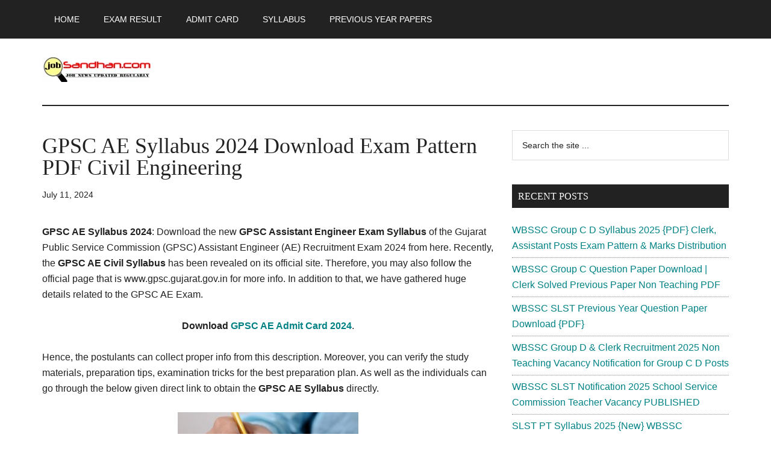

--- FILE ---
content_type: text/html; charset=UTF-8
request_url: https://jobsandhan.com/gpsc-ae-syllabus/
body_size: 16482
content:
<!DOCTYPE html><html lang="en-US"><head ><meta charset="UTF-8" /><meta name="viewport" content="width=device-width, initial-scale=1" /><meta name='robots' content='index, follow, max-image-preview:large, max-snippet:-1, max-video-preview:-1' /><style>img:is([sizes="auto" i], [sizes^="auto," i]) { contain-intrinsic-size: 3000px 1500px }</style><title>GPSC AE Syllabus 2024 Download Exam Pattern PDF Civil Engineering</title><link rel="canonical" href="https://jobsandhan.com/gpsc-ae-syllabus/" /><meta property="og:locale" content="en_US" /><meta property="og:type" content="article" /><meta property="og:title" content="GPSC AE Syllabus 2024 Download Exam Pattern PDF Civil Engineering" /><meta property="og:description" content="GPSC AE Syllabus 2024: Download the new GPSC Assistant Engineer Exam Syllabus of the Gujarat Public Service Commission (GPSC) Assistant Engineer (AE) Recruitment Exam 2024 from here. Recently, the GPSC AE Civil Syllabus has been revealed on its official site. Therefore, you may also follow the official page that is www.gpsc.gujarat.gov.in for more info. In addition [&hellip;]" /><meta property="og:url" content="https://jobsandhan.com/gpsc-ae-syllabus/" /><meta property="og:site_name" content="JobSandhan.Com - Govt Jobs, Admit Card, Result, Syllabus, News" /><meta property="article:published_time" content="2024-07-11T03:29:00+00:00" /><meta property="article:modified_time" content="2024-07-11T08:20:44+00:00" /><meta property="og:image" content="https://jobsandhan.com/wp-content/uploads/2019/08/boy-3653385_640-300x200.jpg" /><meta name="author" content="JobSandhan" /><meta name="twitter:card" content="summary_large_image" /><meta name="twitter:label1" content="Written by" /><meta name="twitter:data1" content="JobSandhan" /><meta name="twitter:label2" content="Est. reading time" /><meta name="twitter:data2" content="3 minutes" /> <script type="application/ld+json" class="yoast-schema-graph">{"@context":"https://schema.org","@graph":[{"@type":"Article","@id":"https://jobsandhan.com/gpsc-ae-syllabus/#article","isPartOf":{"@id":"https://jobsandhan.com/gpsc-ae-syllabus/"},"author":{"name":"JobSandhan","@id":"https://jobsandhan.com/#/schema/person/925e84273de1af333182bda578719de5"},"headline":"GPSC AE Syllabus 2024 Download Exam Pattern PDF Civil Engineering","datePublished":"2024-07-11T03:29:00+00:00","dateModified":"2024-07-11T08:20:44+00:00","mainEntityOfPage":{"@id":"https://jobsandhan.com/gpsc-ae-syllabus/"},"wordCount":529,"commentCount":0,"publisher":{"@id":"https://jobsandhan.com/#organization"},"image":{"@id":"https://jobsandhan.com/gpsc-ae-syllabus/#primaryimage"},"thumbnailUrl":"https://jobsandhan.com/wp-content/uploads/2019/08/boy-3653385_640-300x200.jpg","articleSection":["Exam Syllabus"],"inLanguage":"en-US","potentialAction":[{"@type":"CommentAction","name":"Comment","target":["https://jobsandhan.com/gpsc-ae-syllabus/#respond"]}]},{"@type":"WebPage","@id":"https://jobsandhan.com/gpsc-ae-syllabus/","url":"https://jobsandhan.com/gpsc-ae-syllabus/","name":"GPSC AE Syllabus 2024 Download Exam Pattern PDF Civil Engineering","isPartOf":{"@id":"https://jobsandhan.com/#website"},"primaryImageOfPage":{"@id":"https://jobsandhan.com/gpsc-ae-syllabus/#primaryimage"},"image":{"@id":"https://jobsandhan.com/gpsc-ae-syllabus/#primaryimage"},"thumbnailUrl":"https://jobsandhan.com/wp-content/uploads/2019/08/boy-3653385_640-300x200.jpg","datePublished":"2024-07-11T03:29:00+00:00","dateModified":"2024-07-11T08:20:44+00:00","breadcrumb":{"@id":"https://jobsandhan.com/gpsc-ae-syllabus/#breadcrumb"},"inLanguage":"en-US","potentialAction":[{"@type":"ReadAction","target":["https://jobsandhan.com/gpsc-ae-syllabus/"]}]},{"@type":"ImageObject","inLanguage":"en-US","@id":"https://jobsandhan.com/gpsc-ae-syllabus/#primaryimage","url":"https://jobsandhan.com/wp-content/uploads/2019/08/boy-3653385_640-300x200.jpg","contentUrl":"https://jobsandhan.com/wp-content/uploads/2019/08/boy-3653385_640-300x200.jpg"},{"@type":"BreadcrumbList","@id":"https://jobsandhan.com/gpsc-ae-syllabus/#breadcrumb","itemListElement":[{"@type":"ListItem","position":1,"name":"Home","item":"https://jobsandhan.com/"},{"@type":"ListItem","position":2,"name":"GPSC AE Syllabus 2024 Download Exam Pattern PDF Civil Engineering"}]},{"@type":"WebSite","@id":"https://jobsandhan.com/#website","url":"https://jobsandhan.com/","name":"JobSandhan.Com - Govt Jobs, Admit Card, Result, Syllabus, News","description":"","publisher":{"@id":"https://jobsandhan.com/#organization"},"potentialAction":[{"@type":"SearchAction","target":{"@type":"EntryPoint","urlTemplate":"https://jobsandhan.com/?s={search_term_string}"},"query-input":{"@type":"PropertyValueSpecification","valueRequired":true,"valueName":"search_term_string"}}],"inLanguage":"en-US"},{"@type":"Organization","@id":"https://jobsandhan.com/#organization","name":"JobSandhan.Com - Govt Jobs, Admit Card, Result, Syllabus, News","url":"https://jobsandhan.com/","logo":{"@type":"ImageObject","inLanguage":"en-US","@id":"https://jobsandhan.com/#/schema/logo/image/","url":"https://jobsandhan.com/wp-content/uploads/cropped-cropped-jobsandhan-new-logo-Copy-e1621432051986.png","contentUrl":"https://jobsandhan.com/wp-content/uploads/cropped-cropped-jobsandhan-new-logo-Copy-e1621432051986.png","width":180,"height":42,"caption":"JobSandhan.Com - Govt Jobs, Admit Card, Result, Syllabus, News"},"image":{"@id":"https://jobsandhan.com/#/schema/logo/image/"}},{"@type":"Person","@id":"https://jobsandhan.com/#/schema/person/925e84273de1af333182bda578719de5","name":"JobSandhan","sameAs":["https://jobsandhan.com/"]}]}</script> <link rel='dns-prefetch' href='//www.googletagmanager.com' /><link rel='dns-prefetch' href='//fonts.googleapis.com' /><link rel="alternate" type="application/rss+xml" title="JobSandhan.Com - Govt Jobs, Admit Card, Result, Syllabus, News &raquo; Feed" href="https://jobsandhan.com/feed/" /><link rel="alternate" type="application/rss+xml" title="JobSandhan.Com - Govt Jobs, Admit Card, Result, Syllabus, News &raquo; Comments Feed" href="https://jobsandhan.com/comments/feed/" /><link rel="alternate" type="application/rss+xml" title="JobSandhan.Com - Govt Jobs, Admit Card, Result, Syllabus, News &raquo; GPSC AE Syllabus 2024 Download Exam Pattern PDF Civil Engineering Comments Feed" href="https://jobsandhan.com/gpsc-ae-syllabus/feed/" /><style id="litespeed-ccss">html{line-height:1.15;-webkit-text-size-adjust:100%}body{margin:0}main{display:block}h1{font-size:2em;margin:.67em 0}a{background-color:transparent}b,strong{font-weight:bolder}img{border-style:none}input{font-family:inherit;font-size:100%;line-height:1.15;margin:0}input{overflow:visible}[type=submit]{-webkit-appearance:button}[type=submit]::-moz-focus-inner{border-style:none;padding:0}[type=submit]:-moz-focusring{outline:1px dotted ButtonText}[type=search]{-webkit-appearance:textfield;outline-offset:-2px}[type=search]::-webkit-search-decoration{-webkit-appearance:none}::-webkit-file-upload-button{-webkit-appearance:button;font:inherit}html,input[type=search]{box-sizing:border-box}*,*:before,*:after{box-sizing:inherit}.entry:before,.entry-content:before,.nav-secondary:before,.site-container:before,.site-header:before,.site-inner:before,.widget:before,.wrap:before{content:" ";display:table}.entry:after,.entry-content:after,.nav-secondary:after,.site-container:after,.site-header:after,.site-inner:after,.widget:after,.wrap:after{clear:both;content:" ";display:table}body{background-color:#fff;color:#222;font-family:Roboto,sans-serif;font-size:16px;font-weight:300;line-height:1.625;overflow-x:hidden}a{background-color:inherit;color:#008285;font-weight:400;text-decoration:none}p{margin:0 0 24px;padding:0}strong{font-weight:700}ul{margin:0;padding:0}h1,h2,h3{font-family:Raleway,sans-serif;font-weight:500;line-height:1.2;margin:0 0 16px}h1{font-size:36px}h2{font-size:30px}h3{font-size:24px}img{max-width:100%}img{height:auto}input{background-color:#fff;border:1px solid #ddd;color:#222;font-family:Raleway,sans-serif;font-size:14px;font-weight:300;padding:16px;width:100%}::-ms-input-placeholder{color:#222;font-family:Raleway,sans-serif;opacity:1}:-ms-input-placeholder{color:#222;font-family:Raleway,sans-serif;opacity:1}::placeholder{color:#222;font-family:Raleway,sans-serif;opacity:1}input[type=submit],.sidebar input[type=submit]{background-color:#222;border:0;color:#fff;font-family:Raleway,sans-serif;padding:16px 24px;text-transform:uppercase;white-space:normal;width:auto}input[type=search]::-webkit-search-cancel-button,input[type=search]::-webkit-search-results-button{display:none}.screen-reader-shortcut,.screen-reader-text{border:0;clip:rect(0,0,0,0);height:1px;overflow:hidden;position:absolute!important;width:1px;word-wrap:normal!important}.site-inner,.wrap{margin:0 auto;max-width:1140px}.site-inner{clear:both;padding-top:40px}.content{float:right;width:750px}.content-sidebar .content{float:left}.sidebar-primary{float:right;width:360px}.search-form{overflow:hidden;position:relative}.widget_search input[type=submit]{border:0;clip:rect(0,0,0,0);height:1px;margin:-1px;padding:0;position:absolute;width:1px}.entry-title{font-size:36px;line-height:1}.widget-title{clear:both;font-size:16px;margin-bottom:24px;text-transform:uppercase}.sidebar .widget-title{background-color:#222;color:#fff;padding:10px}.widget,.widget li{word-wrap:break-word}.widget li{list-style-type:none}.genesis-skip-link{margin:0}.genesis-skip-link li{height:0;width:0;list-style:none}:focus{color:#333;outline:#ccc solid 1px}.site-header .wrap{border-bottom:2px solid #222;padding:30px 0}.title-area{float:left;padding-top:30px}.wp-custom-logo .title-area{padding:0;text-align:center}.wp-custom-logo .title-area img{width:auto}.site-title{font-family:Raleway,sans-serif;font-size:48px;font-weight:900;line-height:1;margin-bottom:0}.wp-custom-logo .site-title{border:0;clip:rect(0,0,0,0);height:1px;overflow:hidden;position:absolute!important;width:1px;word-wrap:normal!important}.genesis-nav-menu{clear:both;color:#222;font-family:Raleway,sans-serif;font-size:14px;font-weight:400;line-height:1;text-transform:uppercase;width:100%}.genesis-nav-menu .menu-item{display:inline-block;text-align:left}.genesis-nav-menu a{border:0;color:#222;display:block;padding:25px 20px;position:relative}.nav-secondary{margin-top:-100px;padding-top:100px}.nav-secondary .wrap{border-bottom:1px solid #222}.entry{margin-bottom:60px}.entry-content p{margin-bottom:26px}.entry-meta{font-size:14px}.entry-header .entry-meta{margin-bottom:30px}.sidebar li{border-bottom:1px dotted #888;margin-bottom:6px;padding-bottom:6px}.sidebar .widget{margin-bottom:40px}@media only screen and (max-width:1180px){.site-inner,.wrap{max-width:960px}.site-header .title-area,.wp-custom-logo .title-area{max-width:380px}.content{width:630px}.sidebar-primary{width:300px}}@media only screen and (max-width:1023px){.site-inner,.wrap{max-width:750px}.content,.sidebar-primary,.site-header .title-area,.wp-custom-logo .site-header .title-area{max-width:100%;width:100%}.custom-logo-link{display:block;margin:0 auto}.genesis-nav-menu,.site-header .title-area,.site-title{text-align:center}.site-title{float:none}.title-area{padding-top:0}.title-area{padding-bottom:20px}}@media only screen and (max-width:840px){.site-inner{max-width:100%}.nav-secondary,.site-header,.site-inner{padding-left:5%;padding-right:5%}}.custom-logo-link,.wp-custom-logo .title-area{max-width:380px}ul{box-sizing:border-box}.entry-content{counter-reset:footnotes}:root{--wp--preset--font-size--normal:16px;--wp--preset--font-size--huge:42px}.has-text-align-center{text-align:center}.screen-reader-text{border:0;clip:rect(1px,1px,1px,1px);-webkit-clip-path:inset(50%);clip-path:inset(50%);height:1px;margin:-1px;overflow:hidden;padding:0;position:absolute;width:1px;word-wrap:normal!important}body{--wp--preset--color--black:#000;--wp--preset--color--cyan-bluish-gray:#abb8c3;--wp--preset--color--white:#fff;--wp--preset--color--pale-pink:#f78da7;--wp--preset--color--vivid-red:#cf2e2e;--wp--preset--color--luminous-vivid-orange:#ff6900;--wp--preset--color--luminous-vivid-amber:#fcb900;--wp--preset--color--light-green-cyan:#7bdcb5;--wp--preset--color--vivid-green-cyan:#00d084;--wp--preset--color--pale-cyan-blue:#8ed1fc;--wp--preset--color--vivid-cyan-blue:#0693e3;--wp--preset--color--vivid-purple:#9b51e0;--wp--preset--color--theme-primary:#008285;--wp--preset--color--theme-secondary:#008285;--wp--preset--gradient--vivid-cyan-blue-to-vivid-purple:linear-gradient(135deg,rgba(6,147,227,1) 0%,#9b51e0 100%);--wp--preset--gradient--light-green-cyan-to-vivid-green-cyan:linear-gradient(135deg,#7adcb4 0%,#00d082 100%);--wp--preset--gradient--luminous-vivid-amber-to-luminous-vivid-orange:linear-gradient(135deg,rgba(252,185,0,1) 0%,rgba(255,105,0,1) 100%);--wp--preset--gradient--luminous-vivid-orange-to-vivid-red:linear-gradient(135deg,rgba(255,105,0,1) 0%,#cf2e2e 100%);--wp--preset--gradient--very-light-gray-to-cyan-bluish-gray:linear-gradient(135deg,#eee 0%,#a9b8c3 100%);--wp--preset--gradient--cool-to-warm-spectrum:linear-gradient(135deg,#4aeadc 0%,#9778d1 20%,#cf2aba 40%,#ee2c82 60%,#fb6962 80%,#fef84c 100%);--wp--preset--gradient--blush-light-purple:linear-gradient(135deg,#ffceec 0%,#9896f0 100%);--wp--preset--gradient--blush-bordeaux:linear-gradient(135deg,#fecda5 0%,#fe2d2d 50%,#6b003e 100%);--wp--preset--gradient--luminous-dusk:linear-gradient(135deg,#ffcb70 0%,#c751c0 50%,#4158d0 100%);--wp--preset--gradient--pale-ocean:linear-gradient(135deg,#fff5cb 0%,#b6e3d4 50%,#33a7b5 100%);--wp--preset--gradient--electric-grass:linear-gradient(135deg,#caf880 0%,#71ce7e 100%);--wp--preset--gradient--midnight:linear-gradient(135deg,#020381 0%,#2874fc 100%);--wp--preset--font-size--small:12px;--wp--preset--font-size--medium:20px;--wp--preset--font-size--large:20px;--wp--preset--font-size--x-large:42px;--wp--preset--font-size--normal:16px;--wp--preset--font-size--larger:24px;--wp--preset--spacing--20:.44rem;--wp--preset--spacing--30:.67rem;--wp--preset--spacing--40:1rem;--wp--preset--spacing--50:1.5rem;--wp--preset--spacing--60:2.25rem;--wp--preset--spacing--70:3.38rem;--wp--preset--spacing--80:5.06rem;--wp--preset--shadow--natural:6px 6px 9px rgba(0,0,0,.2);--wp--preset--shadow--deep:12px 12px 50px rgba(0,0,0,.4);--wp--preset--shadow--sharp:6px 6px 0px rgba(0,0,0,.2);--wp--preset--shadow--outlined:6px 6px 0px -3px rgba(255,255,255,1),6px 6px rgba(0,0,0,1);--wp--preset--shadow--crisp:6px 6px 0px rgba(0,0,0,1)}.has-medium-font-size{font-size:var(--wp--preset--font-size--medium)!important}.has-text-align-center{text-align:center}.lwptoc{margin:32px 0}.lwptoc_i{padding:14px 18px 18px;text-align:left}.lwptoc_header{margin-bottom:6px}.lwptoc_toggle{white-space:nowrap;margin-left:4px;font-size:80%}.lwptoc_toggle:before{content:'['}.lwptoc_toggle:after{content:']'}.lwptoc_toggle_label{margin:0 1px}.lwptoc_item{margin-top:2px}.lwptoc_item:first-child{margin-top:0}.lwptoc_item_number{margin-right:2px}.lwptoc_itemWrap .lwptoc_itemWrap{margin:2px 0 0 14px}.lwptoc-autoWidth .lwptoc_i{display:inline-block}.lwptoc-baseItems .lwptoc_items{font-size:90%}.lwptoc-notInherit .lwptoc_i DIV A{box-shadow:none!important;border:none!important;text-decoration:none!important}.lwptoc-light .lwptoc_i{color:#333;background:#fafafa}.lwptoc-light .lwptoc_i A{color:#3175e4}.lwptoc-light .lwptoc_items A:visited{color:#000394}.lazyload{opacity:0}</style><link rel="preload" data-asynced="1" data-optimized="2" as="style" onload="this.onload=null;this.rel='stylesheet'" href="https://jobsandhan.com/wp-content/litespeed/ucss/8730d069de8dd4bca6c3b20b63ecc104.css?ver=9eb36" /><script data-optimized="1" type="litespeed/javascript" data-src="https://jobsandhan.com/wp-content/plugins/litespeed-cache/assets/js/css_async.min.js"></script> <style id='magazine-pro-inline-css'>.custom-logo-link,
		.wp-custom-logo .title-area {
			max-width: 380px;
		}

		.wp-custom-logo .header-widget-area {
			max-width: calc(99% - 380px);
		}</style><style id='classic-theme-styles-inline-css'>/*! This file is auto-generated */
.wp-block-button__link{color:#fff;background-color:#32373c;border-radius:9999px;box-shadow:none;text-decoration:none;padding:calc(.667em + 2px) calc(1.333em + 2px);font-size:1.125em}.wp-block-file__button{background:#32373c;color:#fff;text-decoration:none}</style><style id='global-styles-inline-css'>:root{--wp--preset--aspect-ratio--square: 1;--wp--preset--aspect-ratio--4-3: 4/3;--wp--preset--aspect-ratio--3-4: 3/4;--wp--preset--aspect-ratio--3-2: 3/2;--wp--preset--aspect-ratio--2-3: 2/3;--wp--preset--aspect-ratio--16-9: 16/9;--wp--preset--aspect-ratio--9-16: 9/16;--wp--preset--color--black: #000000;--wp--preset--color--cyan-bluish-gray: #abb8c3;--wp--preset--color--white: #ffffff;--wp--preset--color--pale-pink: #f78da7;--wp--preset--color--vivid-red: #cf2e2e;--wp--preset--color--luminous-vivid-orange: #ff6900;--wp--preset--color--luminous-vivid-amber: #fcb900;--wp--preset--color--light-green-cyan: #7bdcb5;--wp--preset--color--vivid-green-cyan: #00d084;--wp--preset--color--pale-cyan-blue: #8ed1fc;--wp--preset--color--vivid-cyan-blue: #0693e3;--wp--preset--color--vivid-purple: #9b51e0;--wp--preset--color--theme-primary: #008285;--wp--preset--color--theme-secondary: #008285;--wp--preset--gradient--vivid-cyan-blue-to-vivid-purple: linear-gradient(135deg,rgba(6,147,227,1) 0%,rgb(155,81,224) 100%);--wp--preset--gradient--light-green-cyan-to-vivid-green-cyan: linear-gradient(135deg,rgb(122,220,180) 0%,rgb(0,208,130) 100%);--wp--preset--gradient--luminous-vivid-amber-to-luminous-vivid-orange: linear-gradient(135deg,rgba(252,185,0,1) 0%,rgba(255,105,0,1) 100%);--wp--preset--gradient--luminous-vivid-orange-to-vivid-red: linear-gradient(135deg,rgba(255,105,0,1) 0%,rgb(207,46,46) 100%);--wp--preset--gradient--very-light-gray-to-cyan-bluish-gray: linear-gradient(135deg,rgb(238,238,238) 0%,rgb(169,184,195) 100%);--wp--preset--gradient--cool-to-warm-spectrum: linear-gradient(135deg,rgb(74,234,220) 0%,rgb(151,120,209) 20%,rgb(207,42,186) 40%,rgb(238,44,130) 60%,rgb(251,105,98) 80%,rgb(254,248,76) 100%);--wp--preset--gradient--blush-light-purple: linear-gradient(135deg,rgb(255,206,236) 0%,rgb(152,150,240) 100%);--wp--preset--gradient--blush-bordeaux: linear-gradient(135deg,rgb(254,205,165) 0%,rgb(254,45,45) 50%,rgb(107,0,62) 100%);--wp--preset--gradient--luminous-dusk: linear-gradient(135deg,rgb(255,203,112) 0%,rgb(199,81,192) 50%,rgb(65,88,208) 100%);--wp--preset--gradient--pale-ocean: linear-gradient(135deg,rgb(255,245,203) 0%,rgb(182,227,212) 50%,rgb(51,167,181) 100%);--wp--preset--gradient--electric-grass: linear-gradient(135deg,rgb(202,248,128) 0%,rgb(113,206,126) 100%);--wp--preset--gradient--midnight: linear-gradient(135deg,rgb(2,3,129) 0%,rgb(40,116,252) 100%);--wp--preset--font-size--small: 12px;--wp--preset--font-size--medium: 20px;--wp--preset--font-size--large: 20px;--wp--preset--font-size--x-large: 42px;--wp--preset--font-size--normal: 16px;--wp--preset--font-size--larger: 24px;--wp--preset--spacing--20: 0.44rem;--wp--preset--spacing--30: 0.67rem;--wp--preset--spacing--40: 1rem;--wp--preset--spacing--50: 1.5rem;--wp--preset--spacing--60: 2.25rem;--wp--preset--spacing--70: 3.38rem;--wp--preset--spacing--80: 5.06rem;--wp--preset--shadow--natural: 6px 6px 9px rgba(0, 0, 0, 0.2);--wp--preset--shadow--deep: 12px 12px 50px rgba(0, 0, 0, 0.4);--wp--preset--shadow--sharp: 6px 6px 0px rgba(0, 0, 0, 0.2);--wp--preset--shadow--outlined: 6px 6px 0px -3px rgba(255, 255, 255, 1), 6px 6px rgba(0, 0, 0, 1);--wp--preset--shadow--crisp: 6px 6px 0px rgba(0, 0, 0, 1);}:where(.is-layout-flex){gap: 0.5em;}:where(.is-layout-grid){gap: 0.5em;}body .is-layout-flex{display: flex;}.is-layout-flex{flex-wrap: wrap;align-items: center;}.is-layout-flex > :is(*, div){margin: 0;}body .is-layout-grid{display: grid;}.is-layout-grid > :is(*, div){margin: 0;}:where(.wp-block-columns.is-layout-flex){gap: 2em;}:where(.wp-block-columns.is-layout-grid){gap: 2em;}:where(.wp-block-post-template.is-layout-flex){gap: 1.25em;}:where(.wp-block-post-template.is-layout-grid){gap: 1.25em;}.has-black-color{color: var(--wp--preset--color--black) !important;}.has-cyan-bluish-gray-color{color: var(--wp--preset--color--cyan-bluish-gray) !important;}.has-white-color{color: var(--wp--preset--color--white) !important;}.has-pale-pink-color{color: var(--wp--preset--color--pale-pink) !important;}.has-vivid-red-color{color: var(--wp--preset--color--vivid-red) !important;}.has-luminous-vivid-orange-color{color: var(--wp--preset--color--luminous-vivid-orange) !important;}.has-luminous-vivid-amber-color{color: var(--wp--preset--color--luminous-vivid-amber) !important;}.has-light-green-cyan-color{color: var(--wp--preset--color--light-green-cyan) !important;}.has-vivid-green-cyan-color{color: var(--wp--preset--color--vivid-green-cyan) !important;}.has-pale-cyan-blue-color{color: var(--wp--preset--color--pale-cyan-blue) !important;}.has-vivid-cyan-blue-color{color: var(--wp--preset--color--vivid-cyan-blue) !important;}.has-vivid-purple-color{color: var(--wp--preset--color--vivid-purple) !important;}.has-black-background-color{background-color: var(--wp--preset--color--black) !important;}.has-cyan-bluish-gray-background-color{background-color: var(--wp--preset--color--cyan-bluish-gray) !important;}.has-white-background-color{background-color: var(--wp--preset--color--white) !important;}.has-pale-pink-background-color{background-color: var(--wp--preset--color--pale-pink) !important;}.has-vivid-red-background-color{background-color: var(--wp--preset--color--vivid-red) !important;}.has-luminous-vivid-orange-background-color{background-color: var(--wp--preset--color--luminous-vivid-orange) !important;}.has-luminous-vivid-amber-background-color{background-color: var(--wp--preset--color--luminous-vivid-amber) !important;}.has-light-green-cyan-background-color{background-color: var(--wp--preset--color--light-green-cyan) !important;}.has-vivid-green-cyan-background-color{background-color: var(--wp--preset--color--vivid-green-cyan) !important;}.has-pale-cyan-blue-background-color{background-color: var(--wp--preset--color--pale-cyan-blue) !important;}.has-vivid-cyan-blue-background-color{background-color: var(--wp--preset--color--vivid-cyan-blue) !important;}.has-vivid-purple-background-color{background-color: var(--wp--preset--color--vivid-purple) !important;}.has-black-border-color{border-color: var(--wp--preset--color--black) !important;}.has-cyan-bluish-gray-border-color{border-color: var(--wp--preset--color--cyan-bluish-gray) !important;}.has-white-border-color{border-color: var(--wp--preset--color--white) !important;}.has-pale-pink-border-color{border-color: var(--wp--preset--color--pale-pink) !important;}.has-vivid-red-border-color{border-color: var(--wp--preset--color--vivid-red) !important;}.has-luminous-vivid-orange-border-color{border-color: var(--wp--preset--color--luminous-vivid-orange) !important;}.has-luminous-vivid-amber-border-color{border-color: var(--wp--preset--color--luminous-vivid-amber) !important;}.has-light-green-cyan-border-color{border-color: var(--wp--preset--color--light-green-cyan) !important;}.has-vivid-green-cyan-border-color{border-color: var(--wp--preset--color--vivid-green-cyan) !important;}.has-pale-cyan-blue-border-color{border-color: var(--wp--preset--color--pale-cyan-blue) !important;}.has-vivid-cyan-blue-border-color{border-color: var(--wp--preset--color--vivid-cyan-blue) !important;}.has-vivid-purple-border-color{border-color: var(--wp--preset--color--vivid-purple) !important;}.has-vivid-cyan-blue-to-vivid-purple-gradient-background{background: var(--wp--preset--gradient--vivid-cyan-blue-to-vivid-purple) !important;}.has-light-green-cyan-to-vivid-green-cyan-gradient-background{background: var(--wp--preset--gradient--light-green-cyan-to-vivid-green-cyan) !important;}.has-luminous-vivid-amber-to-luminous-vivid-orange-gradient-background{background: var(--wp--preset--gradient--luminous-vivid-amber-to-luminous-vivid-orange) !important;}.has-luminous-vivid-orange-to-vivid-red-gradient-background{background: var(--wp--preset--gradient--luminous-vivid-orange-to-vivid-red) !important;}.has-very-light-gray-to-cyan-bluish-gray-gradient-background{background: var(--wp--preset--gradient--very-light-gray-to-cyan-bluish-gray) !important;}.has-cool-to-warm-spectrum-gradient-background{background: var(--wp--preset--gradient--cool-to-warm-spectrum) !important;}.has-blush-light-purple-gradient-background{background: var(--wp--preset--gradient--blush-light-purple) !important;}.has-blush-bordeaux-gradient-background{background: var(--wp--preset--gradient--blush-bordeaux) !important;}.has-luminous-dusk-gradient-background{background: var(--wp--preset--gradient--luminous-dusk) !important;}.has-pale-ocean-gradient-background{background: var(--wp--preset--gradient--pale-ocean) !important;}.has-electric-grass-gradient-background{background: var(--wp--preset--gradient--electric-grass) !important;}.has-midnight-gradient-background{background: var(--wp--preset--gradient--midnight) !important;}.has-small-font-size{font-size: var(--wp--preset--font-size--small) !important;}.has-medium-font-size{font-size: var(--wp--preset--font-size--medium) !important;}.has-large-font-size{font-size: var(--wp--preset--font-size--large) !important;}.has-x-large-font-size{font-size: var(--wp--preset--font-size--x-large) !important;}
:where(.wp-block-post-template.is-layout-flex){gap: 1.25em;}:where(.wp-block-post-template.is-layout-grid){gap: 1.25em;}
:where(.wp-block-columns.is-layout-flex){gap: 2em;}:where(.wp-block-columns.is-layout-grid){gap: 2em;}
:root :where(.wp-block-pullquote){font-size: 1.5em;line-height: 1.6;}</style><style id='magazine-pro-gutenberg-inline-css'>.gb-block-post-grid .gb-block-post-grid-more-link:hover,
.gb-block-post-grid header .gb-block-post-grid-title a:hover {
	color: #008285;
}

.button-more-link.gb-block-post-grid .gb-block-post-grid-more-link:hover,
.gb-block-post-grid .is-grid .gb-block-post-grid-image a .gb-block-post-grid-date,
.site-container .wp-block-button .wp-block-button__link {
	background-color: #008285;
	color: #ffffff;
}

.button-more-link.gb-block-post-grid .gb-block-post-grid-more-link:hover,
.wp-block-button .wp-block-button__link:not(.has-background),
.wp-block-button .wp-block-button__link:not(.has-background):focus,
.wp-block-button .wp-block-button__link:not(.has-background):hover {
	color: #ffffff;
}

.site-container .wp-block-button.is-style-outline .wp-block-button__link {
	color: #008285;
}

.site-container .wp-block-button.is-style-outline .wp-block-button__link:focus,
.site-container .wp-block-button.is-style-outline .wp-block-button__link:hover {
	color: #23a5a8;
}

.site-container .wp-block-pullquote.is-style-solid-color {
	background-color: #008285;
}		.site-container .has-small-font-size {
			font-size: 12px;
		}		.site-container .has-normal-font-size {
			font-size: 16px;
		}		.site-container .has-large-font-size {
			font-size: 20px;
		}		.site-container .has-larger-font-size {
			font-size: 24px;
		}		.site-container .has-theme-primary-color,
		.site-container .wp-block-button .wp-block-button__link.has-theme-primary-color,
		.site-container .wp-block-button.is-style-outline .wp-block-button__link.has-theme-primary-color {
			color: #008285;
		}
		.site-container .has-theme-primary-background-color,
		.site-container .wp-block-button .wp-block-button__link.has-theme-primary-background-color,
		.site-container .wp-block-pullquote.is-style-solid-color.has-theme-primary-background-color {
			background-color: #008285;
		}		.site-container .has-theme-secondary-color,
		.site-container .wp-block-button .wp-block-button__link.has-theme-secondary-color,
		.site-container .wp-block-button.is-style-outline .wp-block-button__link.has-theme-secondary-color {
			color: #008285;
		}
		.site-container .has-theme-secondary-background-color,
		.site-container .wp-block-button .wp-block-button__link.has-theme-secondary-background-color,
		.site-container .wp-block-pullquote.is-style-solid-color.has-theme-secondary-background-color {
			background-color: #008285;
		}</style> <script type="litespeed/javascript" data-src="https://jobsandhan.com/wp-includes/js/jquery/jquery.min.js" id="jquery-core-js"></script>  <script type="litespeed/javascript" data-src="https://www.googletagmanager.com/gtag/js?id=G-K2K474QWWX" id="google_gtagjs-js"></script> <script id="google_gtagjs-js-after" type="litespeed/javascript">window.dataLayer=window.dataLayer||[];function gtag(){dataLayer.push(arguments)}
gtag("set","linker",{"domains":["jobsandhan.com"]});gtag("js",new Date());gtag("set","developer_id.dZTNiMT",!0);gtag("config","G-K2K474QWWX")</script> <link rel="https://api.w.org/" href="https://jobsandhan.com/wp-json/" /><link rel="alternate" title="JSON" type="application/json" href="https://jobsandhan.com/wp-json/wp/v2/posts/85734" /><link rel="EditURI" type="application/rsd+xml" title="RSD" href="https://jobsandhan.com/xmlrpc.php?rsd" /><link rel="alternate" title="oEmbed (JSON)" type="application/json+oembed" href="https://jobsandhan.com/wp-json/oembed/1.0/embed?url=https%3A%2F%2Fjobsandhan.com%2Fgpsc-ae-syllabus%2F" /><link rel="alternate" title="oEmbed (XML)" type="text/xml+oembed" href="https://jobsandhan.com/wp-json/oembed/1.0/embed?url=https%3A%2F%2Fjobsandhan.com%2Fgpsc-ae-syllabus%2F&#038;format=xml" /><meta name="generator" content="Site Kit by Google 1.153.0" /> <script src="https://cdn.onesignal.com/sdks/web/v16/OneSignalSDK.page.js" defer></script> <script type="litespeed/javascript">window.OneSignalDeferred=window.OneSignalDeferred||[];OneSignalDeferred.push(async function(OneSignal){await OneSignal.init({appId:"b182976c-42e3-4cc9-8220-ff4b4a4dd028",serviceWorkerOverrideForTypical:!0,path:"https://jobsandhan.com/wp-content/plugins/onesignal-free-web-push-notifications/sdk_files/",serviceWorkerParam:{scope:"/wp-content/plugins/onesignal-free-web-push-notifications/sdk_files/push/onesignal/"},serviceWorkerPath:"OneSignalSDKWorker.js",})});navigator.serviceWorker.getRegistrations().then((registrations)=>{registrations.forEach((registration)=>{if(registration.active&&registration.active.scriptURL.includes('OneSignalSDKWorker.js.php')){registration.unregister().then((success)=>{if(success){console.log('OneSignalSW: Successfully unregistered:',registration.active.scriptURL)}else{console.log('OneSignalSW: Failed to unregister:',registration.active.scriptURL)}})}})}).catch((error)=>{console.error('Error fetching service worker registrations:',error)})</script> <script type="litespeed/javascript" data-src="https://pagead2.googlesyndication.com/pagead/js/adsbygoogle.js?client=ca-pub-6897414727364323"
     crossorigin="anonymous"></script> <link rel="icon" href="https://jobsandhan.com/wp-content/uploads/cropped-jobsandhan-new-logo-2-32x32.png" sizes="32x32" /><link rel="icon" href="https://jobsandhan.com/wp-content/uploads/cropped-jobsandhan-new-logo-2-192x192.png" sizes="192x192" /><link rel="apple-touch-icon" href="https://jobsandhan.com/wp-content/uploads/cropped-jobsandhan-new-logo-2-180x180.png" /><meta name="msapplication-TileImage" content="https://jobsandhan.com/wp-content/uploads/cropped-jobsandhan-new-logo-2-270x270.png" /><style id="wp-custom-css">table {table-layout:fixed}
th, td {word-break:keep-all}
.entry-pagination {display:none}</style><style>:root {
--font-base: Verdana, Geneva, sans-serif;
--font-headings: Georgia, Times, Times New Roman, serif;
}
body, #content, .entry-content, .post-content, .page-content, .post-excerpt, .entry-summary, .entry-excerpt, .widget-area, .widget, .sidebar, #sidebar, footer, .footer, #footer, .site-footer {
font-family: Verdana, Geneva, sans-serif;
 }
#site-title, .site-title, #site-title a, .site-title a, .entry-title, .entry-title a, h1, h2, h3, h4, h5, h6, .widget-title, .elementor-heading-title {
font-family: Georgia, Times, Times New Roman, serif;
 }</style></head><body data-rsssl=1 class="wp-singular post-template-default single single-post postid-85734 single-format-standard wp-custom-logo wp-embed-responsive wp-theme-genesis wp-child-theme-magazine-pro header-image header-full-width content-sidebar genesis-breadcrumbs-hidden genesis-singular-image-hidden genesis-footer-widgets-visible primary-nav"><div class="site-container"><ul class="genesis-skip-link"><li><a href="#genesis-content" class="screen-reader-shortcut"> Skip to main content</a></li><li><a href="#genesis-sidebar-primary" class="screen-reader-shortcut"> Skip to primary sidebar</a></li><li><a href="#genesis-footer-widgets" class="screen-reader-shortcut"> Skip to footer</a></li></ul><nav class="nav-primary" aria-label="Main" id="genesis-nav-primary"><div class="wrap"><ul id="menu-main" class="menu genesis-nav-menu menu-primary js-superfish"><li id="menu-item-105762" class="menu-item menu-item-type-custom menu-item-object-custom menu-item-home menu-item-105762"><a href="https://jobsandhan.com"><span >Home</span></a></li><li id="menu-item-104915" class="menu-item menu-item-type-taxonomy menu-item-object-category menu-item-104915"><a href="https://jobsandhan.com/category/exam-result/"><span >Exam Result</span></a></li><li id="menu-item-104914" class="menu-item menu-item-type-taxonomy menu-item-object-category menu-item-104914"><a href="https://jobsandhan.com/category/admit-card/"><span >Admit Card</span></a></li><li id="menu-item-104916" class="menu-item menu-item-type-taxonomy menu-item-object-category current-post-ancestor current-menu-parent current-post-parent menu-item-104916"><a href="https://jobsandhan.com/category/exam-syllabus/"><span >Syllabus</span></a></li><li id="menu-item-104917" class="menu-item menu-item-type-taxonomy menu-item-object-category menu-item-104917"><a href="https://jobsandhan.com/category/previous-year-papers/"><span >Previous Year Papers</span></a></li></ul></div></nav><header class="site-header"><div class="wrap"><div class="title-area"><a href="https://jobsandhan.com/" class="custom-logo-link" rel="home"><img width="180" height="42" src="https://jobsandhan.com/wp-content/uploads/cropped-cropped-jobsandhan-new-logo-Copy-e1621432051986.png.webp" class="custom-logo" alt="JobSandhan.Com &#8211; Govt Jobs, Admit Card, Result, Syllabus, News" decoding="async" /></a><p class="site-title">JobSandhan.Com - Govt Jobs, Admit Card, Result, Syllabus, News</p></div></div></header><div class="site-inner"><div class="content-sidebar-wrap"><main class="content" id="genesis-content"><div class='code-block code-block-2' style='margin: 8px 0; clear: both;'> <script type="litespeed/javascript" data-src="https://pagead2.googlesyndication.com/pagead/js/adsbygoogle.js?client=ca-pub-2195608076198194"
     crossorigin="anonymous"></script> 
<ins class="adsbygoogle"
style="display:block"
data-ad-client="ca-pub-2195608076198194"
data-ad-slot="6272108730"
data-ad-format="auto"
data-full-width-responsive="true"></ins> <script type="litespeed/javascript">(adsbygoogle=window.adsbygoogle||[]).push({})</script></div><article class="post-85734 post type-post status-publish format-standard category-exam-syllabus entry" aria-label="GPSC AE Syllabus 2024 Download Exam Pattern PDF Civil Engineering"><header class="entry-header"><h1 class="entry-title">GPSC AE Syllabus 2024 Download Exam Pattern PDF Civil Engineering</h1><p class="entry-meta"><time class="entry-time">July 11, 2024</time></p></header><div class="entry-content"><div class='code-block code-block-1' style='margin: 8px 0; clear: both;'> <script type="litespeed/javascript" data-src="https://pagead2.googlesyndication.com/pagead/js/adsbygoogle.js?client=ca-pub-2195608076198194"
     crossorigin="anonymous"></script> 
<ins class="adsbygoogle"
style="display:block"
data-ad-client="ca-pub-2195608076198194"
data-ad-slot="3969286164"
data-ad-format="auto"
data-full-width-responsive="true"></ins> <script type="litespeed/javascript">(adsbygoogle=window.adsbygoogle||[]).push({})</script></div><p><strong>GPSC AE Syllabus 2024</strong>: Download the new <strong>GPSC Assistant Engineer Exam Syllabus</strong> of the Gujarat Public Service Commission (GPSC) Assistant Engineer (AE) Recruitment Exam 2024 from here. Recently, the <strong>GPSC AE Civil Syllabus</strong> has been revealed on its official site. Therefore, you may also follow the official page that is www.gpsc.gujarat.gov.in for more info. In addition to that, we have gathered huge details related to the GPSC AE Exam.</p><div class='code-block code-block-5' style='margin: 8px 0; clear: both;'> <script type="litespeed/javascript" data-src="https://pagead2.googlesyndication.com/pagead/js/adsbygoogle.js?client=ca-pub-2195608076198194"
     crossorigin="anonymous"></script> <ins class="adsbygoogle"
style="display:block; text-align:center;"
data-ad-layout="in-article"
data-ad-format="fluid"
data-ad-client="ca-pub-2195608076198194"
data-ad-slot="6871864170"></ins> <script type="litespeed/javascript">(adsbygoogle=window.adsbygoogle||[]).push({})</script></div><p class="has-text-align-center"><strong>Download </strong><a href="https://jobsandhan.com/gpsc-ae-civil-admit-card-exam-date/"><strong>GPSC AE Admit Card 2024</strong></a>.</p><p>Hence, the postulants can collect proper info from this description. Moreover, you can verify the study materials, preparation tips, examination tricks for the best preparation plan. As well as the individuals can go through the below given direct link to obtain the <strong>GPSC AE Syllabus</strong> directly.</p><div class="wp-block-image"><figure class="aligncenter"><img data-lazyloaded="1" src="[data-uri]" width="300" height="200" decoding="async" data-src="https://jobsandhan.com/wp-content/uploads/2019/08/boy-3653385_640-300x200.jpg" alt="GPSC Assistant Engineer Exam Syllabus 2024 Download Exam Pattarn" class="wp-image-83005"></figure></div><div class="lwptoc lwptoc-autoWidth lwptoc-baseItems lwptoc-light lwptoc-notInherit" data-smooth-scroll="1" data-smooth-scroll-offset="24"><div class="lwptoc_i"><div class="lwptoc_header">
<b class="lwptoc_title">Contents</b>                    <span class="lwptoc_toggle">
<a href="#" class="lwptoc_toggle_label" data-label="hide">show</a>            </span></div><div class="lwptoc_items" style="display:none;"><div class="lwptoc_itemWrap"><div class="lwptoc_item">    <a href="#GPSC_AE_Syllabus_2024_Gujarat_PSC_Assistant_Engineer_Exam_Patter_Download_gpscgujaratgovin">
<span class="lwptoc_item_number">1</span>
<span class="lwptoc_item_label">GPSC AE Syllabus 2024 Gujarat PSC Assistant Engineer Exam Patter Download @ gpsc.gujarat.gov.in</span>
</a><div class="lwptoc_itemWrap"><div class="lwptoc_item">    <a href="#Gujarat_PSC_Assistant_Engineer_Exam_Syllabus_2024">
<span class="lwptoc_item_number">1.1</span>
<span class="lwptoc_item_label">Gujarat PSC Assistant Engineer Exam Syllabus 2024</span>
</a></div><div class="lwptoc_item">    <a href="#Download_GPSC_AE_Exam_Pattern_2024">
<span class="lwptoc_item_number">1.2</span>
<span class="lwptoc_item_label">Download GPSC AE Exam Pattern 2024</span>
</a></div></div></div></div></div></div></div><h2 class="wp-block-heading"><span id="GPSC_AE_Syllabus_2024_Gujarat_PSC_Assistant_Engineer_Exam_Patter_Download_gpscgujaratgovin">GPSC AE Syllabus 2024 Gujarat PSC Assistant Engineer Exam Patter Download @ gpsc.gujarat.gov.in</span></h2><figure class="wp-block-table"><table><tbody><tr><td>Name of the Recruitment Organization</td><td>Gujarat Public Service Commission</td></tr><tr><td>Total Number of Available Vacancies</td><td>350</td></tr><tr><td>Name of the Job Designation</td><td>AE</td></tr><tr><td>Initial Date to Submit Application for GPSC AE Jobs</td><td>15th October 2024</td></tr><tr><td>Closing Date to Send Application for GPSC AE Vacancies</td><td>04th November 2024</td></tr><tr><td>Application Mode</td><td>Online</td></tr><tr><td>Work Location</td><td>Gujarat</td></tr><tr><td>Official Address</td><td>www.gpsc.gujarat.gov.in</td></tr></tbody></table></figure><p>A few days ago, the recruitment board of the Gujarat Public Service Commission has revealed a recruitment notification. As per the notice, there are 350 vacancies are available for the <strong>GPSC AE Syllabus </strong>Assistant Engineer posts. In order to fill up the positions, the officials will select worthy and talented participants. So, the individuals have to go through a written exam. It is expected that the exam will be held on 02nd February 2024 SC AE jobs 2024.</p><h3 class="wp-block-heading"><span id="Gujarat_PSC_Assistant_Engineer_Exam_Syllabus_2024">Gujarat PSC Assistant Engineer Exam Syllabus 2024</span></h3><p>To clear this type of competitive exam the aspirants have to take the best preparation for the exam. Therefore, estimate the <strong>GPSC AE Syllabus</strong>. Generally, the exam pattern provides huge data regarding the nature of questions, marking scheme, maximum marks, number of questions, the time duration of the exam, etc.</p><figure class="wp-block-table"><table><tbody><tr><td><strong>Papers</strong></td><td><strong>Name of the Subjects</strong></td><td><strong>Questions</strong></td><td><strong>Marks</strong></td></tr><tr><td>Paper – 1</td><td>General Studies</td><td>100</td><td>100</td></tr><tr><td>Paper – 2</td><td>Concerned Subject</td><td>200</td><td>200</td></tr></tbody></table></figure><p>So the individuals can get an exact idea about the structure of the exam. Thereafter, you need to work hard for the upcoming exam. According to the <strong>GPSC AE Syllabus</strong> make a proper plan for taking the best preparation. The participants who want to score highest marks in the exam can download the GPSC Assistant Engineer Last Year Question Papers. Also, solve the model question papers thus you can understand the exam pattern.</p><h3 class="wp-block-heading"><span id="Download_GPSC_AE_Exam_Pattern_2024">Download GPSC AE Exam Pattern 2024</span></h3><p>Before going to appear in the exam also check the GPSC Assistant Engineer Exam Syllabus 2024. Know the subjects, topics, concepts of the exam from the <strong>GPSC AE Syllabus</strong>. As per your requirement practice the topic regularly. As well as follow a proper time table while preparing for the exam. Besides that concentrate more on those topics which are important for the exam.</p><p class="has-text-align-center"><strong>Official Website to Download GPSC AE Syllabus – <a href="http://ojas.gujarat.gov.in" target="_blank" rel="noopener noreferrer">Click Here</a>.</strong></p><p>The data shared on this page regarding the <strong>GPSC AE Syllabus</strong> is an overall collection of information and just for reference purposes. We believe that the details will help the aspirants to solve their queries.</p></div><footer class="entry-footer"><p class="entry-meta"><span class="entry-categories">Filed Under: <a href="https://jobsandhan.com/category/exam-syllabus/" rel="category tag">Exam Syllabus</a></span></p></footer></article><h2 class="screen-reader-text">Reader Interactions</h2><div id="respond" class="comment-respond"><h3 id="reply-title" class="comment-reply-title">Leave a Reply <small><a rel="nofollow" id="cancel-comment-reply-link" href="/gpsc-ae-syllabus/#respond" style="display:none;">Cancel reply</a></small></h3><form action="https://jobsandhan.com/wp-comments-post.php" method="post" id="commentform" class="comment-form"><p class="comment-notes"><span id="email-notes">Your email address will not be published.</span> <span class="required-field-message">Required fields are marked <span class="required">*</span></span></p><p class="comment-form-comment"><label for="comment">Comment <span class="required">*</span></label><textarea id="comment" name="comment" cols="45" rows="8" maxlength="65525" required></textarea></p><p class="comment-form-author"><label for="author">Name <span class="required">*</span></label> <input id="author" name="author" type="text" value="" size="30" maxlength="245" autocomplete="name" required /></p><p class="comment-form-email"><label for="email">Email <span class="required">*</span></label> <input id="email" name="email" type="email" value="" size="30" maxlength="100" aria-describedby="email-notes" autocomplete="email" required /></p><p class="comment-form-url"><label for="url">Website</label> <input id="url" name="url" type="url" value="" size="30" maxlength="200" autocomplete="url" /></p><p class="form-submit"><input name="submit" type="submit" id="submit" class="submit" value="Post Comment" /> <input type='hidden' name='comment_post_ID' value='85734' id='comment_post_ID' />
<input type='hidden' name='comment_parent' id='comment_parent' value='0' /></p></form></div></main><aside class="sidebar sidebar-primary widget-area" role="complementary" aria-label="Primary Sidebar" id="genesis-sidebar-primary"><h2 class="genesis-sidebar-title screen-reader-text">Primary Sidebar</h2><section id="search-7" class="widget widget_search"><div class="widget-wrap"><form class="search-form" method="get" action="https://jobsandhan.com/" role="search"><label class="search-form-label screen-reader-text" for="searchform-1">Search the site ...</label><input class="search-form-input" type="search" name="s" id="searchform-1" placeholder="Search the site ..."><input class="search-form-submit" type="submit" value="Search"><meta content="https://jobsandhan.com/?s={s}"></form></div></section><section id="recent-posts-3" class="widget widget_recent_entries"><div class="widget-wrap"><h3 class="widgettitle widget-title">Recent Posts</h3><ul><li>
<a href="https://jobsandhan.com/wbssc-non-teaching-exam-pattern-syllabus-recruitment-process/">WBSSC Group C D Syllabus 2025 {PDF} Clerk, Assistant Posts Exam Pattern &amp; Marks Distribution</a></li><li>
<a href="https://jobsandhan.com/wbssc-group-c-clerk-question-paper-download-2017-non-teaching-pdf/">WBSSC Group C Question Paper Download | Clerk Solved Previous Paper Non Teaching PDF</a></li><li>
<a href="https://jobsandhan.com/wbssc-slst-2016-question-paper-download-answer-key-solved-pdf/">WBSSC SLST Previous Year Question Paper Download {PDF}</a></li><li>
<a href="https://jobsandhan.com/wbssc-school-service-commission-non-teaching-post-recruitment/">WBSSC Group D &amp; Clerk Recruitment 2025 Non Teaching Vacancy Notification for Group C D Posts</a></li><li>
<a href="https://jobsandhan.com/wbssc-slst-notification/">WBSSC SLST Notification 2025 School Service Commission Teacher Vacancy PUBLISHED</a></li><li>
<a href="https://jobsandhan.com/ssc-slst-pt-syllabus/">SLST PT Syllabus 2025 {New} WBSSC Preliminary Exam Pattern</a></li><li>
<a href="https://jobsandhan.com/wbssc-slst-syllabus/">WBSSC SLST Syllabus 2025 {All Subject} Download PDF</a></li><li>
<a href="https://jobsandhan.com/rrb-alp-heat-engine-syllabus/">RRB ALP Heat Engine Syllabus 2025 Exam Pattern Download PDF</a></li><li>
<a href="https://jobsandhan.com/tnpsc-assistant-conservator-forest-recruitment/">TNPSC Assistant Conservator of Forest (ACF) Recruitment 2025 Vacancy 9 Posts</a></li><li>
<a href="https://jobsandhan.com/jharkhand-police-sap-recruitment/">Jharkhand Police SAP Recruitment 2025 Constable Naib Subedar Eligibility</a></li></ul></div></section></aside></div></div><div class="footer-widgets" id="genesis-footer-widgets"><h2 class="genesis-sidebar-title screen-reader-text">Footer</h2><div class="wrap"><div class="widget-area footer-widgets-1 footer-widget-area"><section id="nav_menu-14" class="widget widget_nav_menu"><div class="widget-wrap"><div class="menu-footer-container"><ul id="menu-footer" class="menu"><li id="menu-item-78694" class="menu-item menu-item-type-custom menu-item-object-custom menu-item-home menu-item-78694"><a href="https://jobsandhan.com">Home</a></li><li id="menu-item-78695" class="menu-item menu-item-type-custom menu-item-object-custom menu-item-78695"><a href="https://jobsandhan.com/about-us/">About Us</a></li><li id="menu-item-78697" class="menu-item menu-item-type-custom menu-item-object-custom menu-item-78697"><a href="https://jobsandhan.com/sitemap.xml">Sitemap</a></li><li id="menu-item-78698" class="menu-item menu-item-type-custom menu-item-object-custom menu-item-78698"><a href="https://jobsandhan.com/disclaimer/">Disclaimer</a></li><li id="menu-item-78699" class="menu-item menu-item-type-custom menu-item-object-custom menu-item-78699"><a href="https://jobsandhan.com/privacy-policy/">Privacy Policy</a></li><li id="menu-item-78700" class="menu-item menu-item-type-custom menu-item-object-custom menu-item-78700"><a href="https://jobsandhan.com/contact-us/">Contact Us</a></li></ul></div></div></section></div><div class="widget-area footer-widgets-2 footer-widget-area"><section id="custom_html-19" class="widget_text widget widget_custom_html"><div class="widget_text widget-wrap"><div class="textwidget custom-html-widget"><a href="//www.dmca.com/Protection/Status.aspx?ID=219fb29b-5415-4942-aef3-c8990d72b119" title="DMCA.com Protection Status" class="dmca-badge"> <img src ="https://images.dmca.com/Badges/dmca_protected_sml_120m.png?ID=219fb29b-5415-4942-aef3-c8990d72b119"  alt="DMCA.com Protection Status" /></a> <script type="litespeed/javascript" data-src="https://images.dmca.com/Badges/DMCABadgeHelper.min.js"></script></div></div></section></div><div class="widget-area footer-widgets-3 footer-widget-area"><section id="block-7" class="widget widget_block"><div class="widget-wrap">www.jobsandhan.com is not associated with any Govt Organization. Kindly check the recruitment details from official website. We will not be responsible for any loss.</div></section></div></div></div><footer class="site-footer"><div class="wrap"><p>© 2025 www.jobsandhan.com All Rights Reserved</p></div></footer></div><script type="speculationrules">{"prefetch":[{"source":"document","where":{"and":[{"href_matches":"\/*"},{"not":{"href_matches":["\/wp-*.php","\/wp-admin\/*","\/wp-content\/uploads\/*","\/wp-content\/*","\/wp-content\/plugins\/*","\/wp-content\/themes\/magazine-pro\/*","\/wp-content\/themes\/genesis\/*","\/*\\?(.+)"]}},{"not":{"selector_matches":"a[rel~=\"nofollow\"]"}},{"not":{"selector_matches":".no-prefetch, .no-prefetch a"}}]},"eagerness":"conservative"}]}</script> <script id="magazine-pro-responsive-menu-js-extra" type="litespeed/javascript">var genesis_responsive_menu={"mainMenu":"Menu","subMenu":"Submenu","menuClasses":{"combine":[".nav-primary",".nav-header",".nav-secondary"]}}</script> <script data-no-optimize="1">window.lazyLoadOptions=Object.assign({},{threshold:300},window.lazyLoadOptions||{});!function(t,e){"object"==typeof exports&&"undefined"!=typeof module?module.exports=e():"function"==typeof define&&define.amd?define(e):(t="undefined"!=typeof globalThis?globalThis:t||self).LazyLoad=e()}(this,function(){"use strict";function e(){return(e=Object.assign||function(t){for(var e=1;e<arguments.length;e++){var n,a=arguments[e];for(n in a)Object.prototype.hasOwnProperty.call(a,n)&&(t[n]=a[n])}return t}).apply(this,arguments)}function o(t){return e({},at,t)}function l(t,e){return t.getAttribute(gt+e)}function c(t){return l(t,vt)}function s(t,e){return function(t,e,n){e=gt+e;null!==n?t.setAttribute(e,n):t.removeAttribute(e)}(t,vt,e)}function i(t){return s(t,null),0}function r(t){return null===c(t)}function u(t){return c(t)===_t}function d(t,e,n,a){t&&(void 0===a?void 0===n?t(e):t(e,n):t(e,n,a))}function f(t,e){et?t.classList.add(e):t.className+=(t.className?" ":"")+e}function _(t,e){et?t.classList.remove(e):t.className=t.className.replace(new RegExp("(^|\\s+)"+e+"(\\s+|$)")," ").replace(/^\s+/,"").replace(/\s+$/,"")}function g(t){return t.llTempImage}function v(t,e){!e||(e=e._observer)&&e.unobserve(t)}function b(t,e){t&&(t.loadingCount+=e)}function p(t,e){t&&(t.toLoadCount=e)}function n(t){for(var e,n=[],a=0;e=t.children[a];a+=1)"SOURCE"===e.tagName&&n.push(e);return n}function h(t,e){(t=t.parentNode)&&"PICTURE"===t.tagName&&n(t).forEach(e)}function a(t,e){n(t).forEach(e)}function m(t){return!!t[lt]}function E(t){return t[lt]}function I(t){return delete t[lt]}function y(e,t){var n;m(e)||(n={},t.forEach(function(t){n[t]=e.getAttribute(t)}),e[lt]=n)}function L(a,t){var o;m(a)&&(o=E(a),t.forEach(function(t){var e,n;e=a,(t=o[n=t])?e.setAttribute(n,t):e.removeAttribute(n)}))}function k(t,e,n){f(t,e.class_loading),s(t,st),n&&(b(n,1),d(e.callback_loading,t,n))}function A(t,e,n){n&&t.setAttribute(e,n)}function O(t,e){A(t,rt,l(t,e.data_sizes)),A(t,it,l(t,e.data_srcset)),A(t,ot,l(t,e.data_src))}function w(t,e,n){var a=l(t,e.data_bg_multi),o=l(t,e.data_bg_multi_hidpi);(a=nt&&o?o:a)&&(t.style.backgroundImage=a,n=n,f(t=t,(e=e).class_applied),s(t,dt),n&&(e.unobserve_completed&&v(t,e),d(e.callback_applied,t,n)))}function x(t,e){!e||0<e.loadingCount||0<e.toLoadCount||d(t.callback_finish,e)}function M(t,e,n){t.addEventListener(e,n),t.llEvLisnrs[e]=n}function N(t){return!!t.llEvLisnrs}function z(t){if(N(t)){var e,n,a=t.llEvLisnrs;for(e in a){var o=a[e];n=e,o=o,t.removeEventListener(n,o)}delete t.llEvLisnrs}}function C(t,e,n){var a;delete t.llTempImage,b(n,-1),(a=n)&&--a.toLoadCount,_(t,e.class_loading),e.unobserve_completed&&v(t,n)}function R(i,r,c){var l=g(i)||i;N(l)||function(t,e,n){N(t)||(t.llEvLisnrs={});var a="VIDEO"===t.tagName?"loadeddata":"load";M(t,a,e),M(t,"error",n)}(l,function(t){var e,n,a,o;n=r,a=c,o=u(e=i),C(e,n,a),f(e,n.class_loaded),s(e,ut),d(n.callback_loaded,e,a),o||x(n,a),z(l)},function(t){var e,n,a,o;n=r,a=c,o=u(e=i),C(e,n,a),f(e,n.class_error),s(e,ft),d(n.callback_error,e,a),o||x(n,a),z(l)})}function T(t,e,n){var a,o,i,r,c;t.llTempImage=document.createElement("IMG"),R(t,e,n),m(c=t)||(c[lt]={backgroundImage:c.style.backgroundImage}),i=n,r=l(a=t,(o=e).data_bg),c=l(a,o.data_bg_hidpi),(r=nt&&c?c:r)&&(a.style.backgroundImage='url("'.concat(r,'")'),g(a).setAttribute(ot,r),k(a,o,i)),w(t,e,n)}function G(t,e,n){var a;R(t,e,n),a=e,e=n,(t=Et[(n=t).tagName])&&(t(n,a),k(n,a,e))}function D(t,e,n){var a;a=t,(-1<It.indexOf(a.tagName)?G:T)(t,e,n)}function S(t,e,n){var a;t.setAttribute("loading","lazy"),R(t,e,n),a=e,(e=Et[(n=t).tagName])&&e(n,a),s(t,_t)}function V(t){t.removeAttribute(ot),t.removeAttribute(it),t.removeAttribute(rt)}function j(t){h(t,function(t){L(t,mt)}),L(t,mt)}function F(t){var e;(e=yt[t.tagName])?e(t):m(e=t)&&(t=E(e),e.style.backgroundImage=t.backgroundImage)}function P(t,e){var n;F(t),n=e,r(e=t)||u(e)||(_(e,n.class_entered),_(e,n.class_exited),_(e,n.class_applied),_(e,n.class_loading),_(e,n.class_loaded),_(e,n.class_error)),i(t),I(t)}function U(t,e,n,a){var o;n.cancel_on_exit&&(c(t)!==st||"IMG"===t.tagName&&(z(t),h(o=t,function(t){V(t)}),V(o),j(t),_(t,n.class_loading),b(a,-1),i(t),d(n.callback_cancel,t,e,a)))}function $(t,e,n,a){var o,i,r=(i=t,0<=bt.indexOf(c(i)));s(t,"entered"),f(t,n.class_entered),_(t,n.class_exited),o=t,i=a,n.unobserve_entered&&v(o,i),d(n.callback_enter,t,e,a),r||D(t,n,a)}function q(t){return t.use_native&&"loading"in HTMLImageElement.prototype}function H(t,o,i){t.forEach(function(t){return(a=t).isIntersecting||0<a.intersectionRatio?$(t.target,t,o,i):(e=t.target,n=t,a=o,t=i,void(r(e)||(f(e,a.class_exited),U(e,n,a,t),d(a.callback_exit,e,n,t))));var e,n,a})}function B(e,n){var t;tt&&!q(e)&&(n._observer=new IntersectionObserver(function(t){H(t,e,n)},{root:(t=e).container===document?null:t.container,rootMargin:t.thresholds||t.threshold+"px"}))}function J(t){return Array.prototype.slice.call(t)}function K(t){return t.container.querySelectorAll(t.elements_selector)}function Q(t){return c(t)===ft}function W(t,e){return e=t||K(e),J(e).filter(r)}function X(e,t){var n;(n=K(e),J(n).filter(Q)).forEach(function(t){_(t,e.class_error),i(t)}),t.update()}function t(t,e){var n,a,t=o(t);this._settings=t,this.loadingCount=0,B(t,this),n=t,a=this,Y&&window.addEventListener("online",function(){X(n,a)}),this.update(e)}var Y="undefined"!=typeof window,Z=Y&&!("onscroll"in window)||"undefined"!=typeof navigator&&/(gle|ing|ro)bot|crawl|spider/i.test(navigator.userAgent),tt=Y&&"IntersectionObserver"in window,et=Y&&"classList"in document.createElement("p"),nt=Y&&1<window.devicePixelRatio,at={elements_selector:".lazy",container:Z||Y?document:null,threshold:300,thresholds:null,data_src:"src",data_srcset:"srcset",data_sizes:"sizes",data_bg:"bg",data_bg_hidpi:"bg-hidpi",data_bg_multi:"bg-multi",data_bg_multi_hidpi:"bg-multi-hidpi",data_poster:"poster",class_applied:"applied",class_loading:"litespeed-loading",class_loaded:"litespeed-loaded",class_error:"error",class_entered:"entered",class_exited:"exited",unobserve_completed:!0,unobserve_entered:!1,cancel_on_exit:!0,callback_enter:null,callback_exit:null,callback_applied:null,callback_loading:null,callback_loaded:null,callback_error:null,callback_finish:null,callback_cancel:null,use_native:!1},ot="src",it="srcset",rt="sizes",ct="poster",lt="llOriginalAttrs",st="loading",ut="loaded",dt="applied",ft="error",_t="native",gt="data-",vt="ll-status",bt=[st,ut,dt,ft],pt=[ot],ht=[ot,ct],mt=[ot,it,rt],Et={IMG:function(t,e){h(t,function(t){y(t,mt),O(t,e)}),y(t,mt),O(t,e)},IFRAME:function(t,e){y(t,pt),A(t,ot,l(t,e.data_src))},VIDEO:function(t,e){a(t,function(t){y(t,pt),A(t,ot,l(t,e.data_src))}),y(t,ht),A(t,ct,l(t,e.data_poster)),A(t,ot,l(t,e.data_src)),t.load()}},It=["IMG","IFRAME","VIDEO"],yt={IMG:j,IFRAME:function(t){L(t,pt)},VIDEO:function(t){a(t,function(t){L(t,pt)}),L(t,ht),t.load()}},Lt=["IMG","IFRAME","VIDEO"];return t.prototype={update:function(t){var e,n,a,o=this._settings,i=W(t,o);{if(p(this,i.length),!Z&&tt)return q(o)?(e=o,n=this,i.forEach(function(t){-1!==Lt.indexOf(t.tagName)&&S(t,e,n)}),void p(n,0)):(t=this._observer,o=i,t.disconnect(),a=t,void o.forEach(function(t){a.observe(t)}));this.loadAll(i)}},destroy:function(){this._observer&&this._observer.disconnect(),K(this._settings).forEach(function(t){I(t)}),delete this._observer,delete this._settings,delete this.loadingCount,delete this.toLoadCount},loadAll:function(t){var e=this,n=this._settings;W(t,n).forEach(function(t){v(t,e),D(t,n,e)})},restoreAll:function(){var e=this._settings;K(e).forEach(function(t){P(t,e)})}},t.load=function(t,e){e=o(e);D(t,e)},t.resetStatus=function(t){i(t)},t}),function(t,e){"use strict";function n(){e.body.classList.add("litespeed_lazyloaded")}function a(){console.log("[LiteSpeed] Start Lazy Load"),o=new LazyLoad(Object.assign({},t.lazyLoadOptions||{},{elements_selector:"[data-lazyloaded]",callback_finish:n})),i=function(){o.update()},t.MutationObserver&&new MutationObserver(i).observe(e.documentElement,{childList:!0,subtree:!0,attributes:!0})}var o,i;t.addEventListener?t.addEventListener("load",a,!1):t.attachEvent("onload",a)}(window,document);</script><script data-no-optimize="1">window.litespeed_ui_events=window.litespeed_ui_events||["mouseover","click","keydown","wheel","touchmove","touchstart"];var urlCreator=window.URL||window.webkitURL;function litespeed_load_delayed_js_force(){console.log("[LiteSpeed] Start Load JS Delayed"),litespeed_ui_events.forEach(e=>{window.removeEventListener(e,litespeed_load_delayed_js_force,{passive:!0})}),document.querySelectorAll("iframe[data-litespeed-src]").forEach(e=>{e.setAttribute("src",e.getAttribute("data-litespeed-src"))}),"loading"==document.readyState?window.addEventListener("DOMContentLoaded",litespeed_load_delayed_js):litespeed_load_delayed_js()}litespeed_ui_events.forEach(e=>{window.addEventListener(e,litespeed_load_delayed_js_force,{passive:!0})});async function litespeed_load_delayed_js(){let t=[];for(var d in document.querySelectorAll('script[type="litespeed/javascript"]').forEach(e=>{t.push(e)}),t)await new Promise(e=>litespeed_load_one(t[d],e));document.dispatchEvent(new Event("DOMContentLiteSpeedLoaded")),window.dispatchEvent(new Event("DOMContentLiteSpeedLoaded"))}function litespeed_load_one(t,e){console.log("[LiteSpeed] Load ",t);var d=document.createElement("script");d.addEventListener("load",e),d.addEventListener("error",e),t.getAttributeNames().forEach(e=>{"type"!=e&&d.setAttribute("data-src"==e?"src":e,t.getAttribute(e))});let a=!(d.type="text/javascript");!d.src&&t.textContent&&(d.src=litespeed_inline2src(t.textContent),a=!0),t.after(d),t.remove(),a&&e()}function litespeed_inline2src(t){try{var d=urlCreator.createObjectURL(new Blob([t.replace(/^(?:<!--)?(.*?)(?:-->)?$/gm,"$1")],{type:"text/javascript"}))}catch(e){d="data:text/javascript;base64,"+btoa(t.replace(/^(?:<!--)?(.*?)(?:-->)?$/gm,"$1"))}return d}</script><script data-no-optimize="1">var litespeed_vary=document.cookie.replace(/(?:(?:^|.*;\s*)_lscache_vary\s*\=\s*([^;]*).*$)|^.*$/,"");litespeed_vary||fetch("/wp-content/plugins/litespeed-cache/guest.vary.php",{method:"POST",cache:"no-cache",redirect:"follow"}).then(e=>e.json()).then(e=>{console.log(e),e.hasOwnProperty("reload")&&"yes"==e.reload&&(sessionStorage.setItem("litespeed_docref",document.referrer),window.location.reload(!0))});</script><script data-optimized="1" type="litespeed/javascript" data-src="https://jobsandhan.com/wp-content/litespeed/js/1de0b93ac2d883caf29f9a0be38ad6a8.js?ver=9eb36"></script><script defer src="https://static.cloudflareinsights.com/beacon.min.js/vcd15cbe7772f49c399c6a5babf22c1241717689176015" integrity="sha512-ZpsOmlRQV6y907TI0dKBHq9Md29nnaEIPlkf84rnaERnq6zvWvPUqr2ft8M1aS28oN72PdrCzSjY4U6VaAw1EQ==" data-cf-beacon='{"version":"2024.11.0","token":"9f214e4925184227a9107e7181be82d6","r":1,"server_timing":{"name":{"cfCacheStatus":true,"cfEdge":true,"cfExtPri":true,"cfL4":true,"cfOrigin":true,"cfSpeedBrain":true},"location_startswith":null}}' crossorigin="anonymous"></script>
</body></html>
<!-- Page optimized by LiteSpeed Cache @2026-01-30 17:25:31 -->

<!-- Page cached by LiteSpeed Cache 7.6.2 on 2026-01-30 17:25:31 -->
<!-- Guest Mode -->
<!-- QUIC.cloud CCSS loaded ✅ /ccss/c4ef3e0fb8b20443f08463a153221f07.css -->
<!-- QUIC.cloud UCSS loaded ✅ /ucss/8730d069de8dd4bca6c3b20b63ecc104.css -->